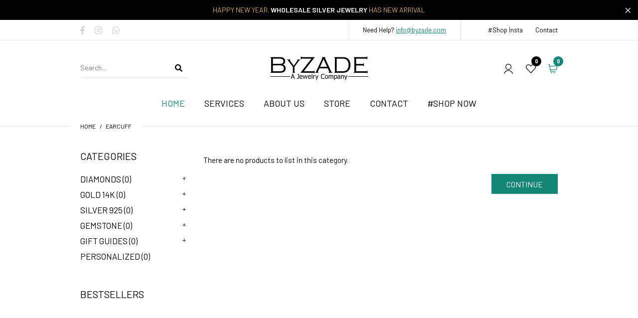

--- FILE ---
content_type: text/html; charset=utf-8
request_url: https://www.byzade.com/store/index.php?route=product/category&path=65
body_size: 11107
content:
			
								
			 

	<!DOCTYPE html>
	<!--[if IE 7]> <html lang="en" class="ie7 responsive"> <![endif]-->  
	<!--[if IE 8]> <html lang="en" class="ie8 responsive"> <![endif]-->  
	<!--[if IE 9]> <html lang="en" class="ie9 responsive"> <![endif]-->  
	<!--[if !IE]><!--> <html lang="en" class="responsive"> <!--<![endif]-->  
	<head>
		<title>New york best 925 silver Earcuff products.</title>
		<base href="https://www.byzade.com/store/" />

		<!-- Meta -->
		<meta charset="utf-8">
		<meta http-equiv="X-UA-Compatible" content="IE=edge" />
		 
		<meta name="viewport" content="width=device-width, initial-scale=1.0">
		 
		 
		<meta name="description" content="New york best 925 silver jewelry shop. Most cheap handmade silver real silver Earcuff products.
buy silver jewelry, buy silver sterling jewelry, new york silver jewelry, new york silver, buy silver usa, usa silver shop, usa silver jewelry shop, new york " />
		 
		 
		<meta name="keywords" content="buy silver jewelry, buy silver sterling jewelry, new york silver jewelry, new york silver, buy silver usa, usa silver shop, usa silver jewelry shop, new york silver jewelry, ny silver jewelry, ny buy silver, buy silver gifts, buy silver jewelry gifts, buy" />
		 
		
		 
		<link href="https://www.byzade.com/store/index.php?route=product/category&amp;path=65" rel="canonical" />
		 
		<link href="https://www.byzade.com/store/image/catalog/icon-png.png" rel="icon" />
		 
		
		<!-- Google Fonts -->
		<link href="//fonts.googleapis.com/css?family=IBM+Plex+Sans:800,700,600,500,400,300" rel="stylesheet" type="text/css">

					<link href="//fonts.googleapis.com/css?family=Barlow:800,700,600,500,400,300" rel="stylesheet" type="text/css">
		
				
				
		
		 
		
						
						
				 
						
				 		
				
									
				 
		<link rel="stylesheet" type="text/css" href="catalog/view/theme/zeexo/css/bootstrap.css" />
<link rel="stylesheet" type="text/css" href="catalog/view/theme/zeexo/css/animate.css" />
<link rel="stylesheet" type="text/css" href="catalog/view/theme/zeexo/css/stylesheet.css" />
<link rel="stylesheet" type="text/css" href="catalog/view/theme/zeexo/css/menu.css" />
<link rel="stylesheet" type="text/css" href="catalog/view/theme/zeexo/css/owl.carousel.css" />
<link rel="stylesheet" type="text/css" href="catalog/view/theme/zeexo/css/filter_product.css" />
<link rel="stylesheet" type="text/css" href="catalog/view/theme/zeexo/css/wide-grid.css" />
<link rel="stylesheet" type="text/css" href="catalog/view/theme/zeexo/css/header/header_4.css" />
<link rel="stylesheet" type="text/css" href="catalog/view/theme/zeexo/css/skins/jewelry_5.css" />
 
		
		
		<link rel="stylesheet" href="https://use.fontawesome.com/releases/v5.8.1/css/all.css" integrity="sha384-50oBUHEmvpQ+1lW4y57PTFmhCaXp0ML5d60M1M7uH2+nqUivzIebhndOJK28anvf" crossorigin="anonymous">

				 

		
		 
		
		 
		
		<link rel="stylesheet" type="text/css" href="catalog/view/javascript/jquery/magnific/magnific-popup.css" media="screen" />
		
		 
		    
	     
		 
														 										 
														 
						 
						 
		<script type="text/javascript" src="catalog/view/theme/zeexo/js/jquery-2.1.1.min.js"></script>
<script type="text/javascript" src="catalog/view/theme/zeexo/js/jquery-migrate-1.2.1.min.js"></script>
<script type="text/javascript" src="catalog/view/theme/zeexo/js/jquery.easing.1.3.js"></script>
<script type="text/javascript" src="catalog/view/theme/zeexo/js/popper.min.js"></script>
<script type="text/javascript" src="catalog/view/theme/zeexo/js/bootstrap.min.js"></script>
<script type="text/javascript" src="catalog/view/theme/zeexo/js/echo.min.js"></script>
<script type="text/javascript" src="catalog/view/theme/zeexo/js/spectragram.min.js"></script>
<script type="text/javascript" src="catalog/view/theme/zeexo/js/common.js"></script>
<script type="text/javascript" src="catalog/view/theme/zeexo/js/tweetfeed.min.js"></script>
<script type="text/javascript" src="catalog/view/theme/zeexo/js/bootstrap-notify.min.js"></script>
<script type="text/javascript" src="catalog/view/theme/zeexo/js/jquery.plugin.min.js"></script>
<script type="text/javascript" src="catalog/view/theme/zeexo/js/jquery.countdown.min.js"></script>
 
	    
	    	 	 
	    
	    	 	 
	        <script type="text/javascript" src="catalog/view/theme/zeexo/js/jquery.sticky.js"></script>
	     
	    
	    <script type="text/javascript" src="catalog/view/theme/zeexo/js/owl.carousel.min.js"></script>
	    
	     
	    	<script type="text/javascript" src="catalog/view/theme/zeexo/js/jquery-ui-1.10.4.custom.min.js"></script>
	     
	    
	    <script type="text/javascript" src="catalog/view/javascript/jquery/magnific/jquery.magnific-popup.min.js"></script>
		
		<script type="text/javascript">
			var responsive_design = 'yes';
		</script>
		
		 
		
		 
		
		 
		<!--[if lt IE 9]>
			<script src="https://html5shim.googlecode.com/svn/trunk/html5.js"></script>
			<script src="catalog/view/theme/zeexo/js/respond.min.js"></script>
		<![endif]-->
	</head>	
	<body class="product-category-65">
	<div id="wrap-main">

	 

	 

	 
	
	 
	<script type="text/javascript">
	$(window).load(function(){
	     $('.quickview a').magnificPopup({
	          preloader: true,
	          tLoading: '',
	          type: 'iframe',
	          mainClass: 'quickview',
	          removalDelay: 200,
	          gallery: {
	           enabled: true
	          }
	     });
	});
	</script>
	 

	 
	<script type="text/javascript">
	  $(window).load(function(){
	  	if($(window).outerWidth() > 1280) {
		    $("#top").sticky({ topSpacing: 0 });
		}
	  });
	</script>
	 


		 


		 
		 
			 
          <div class="standard-body " id="header-notice-94251972">
                         <div class="header-notice full-width clearfix">
                    <a href="#" class="close-notice"></a>
                    <div class="container">
                         <p>Happy New Year. <strong>Wholesale Silver Jewelry</strong> has new arrival</p>
                    </div>
               </div>
               </div>

     <style type="text/css">
           
          #header-notice-94251972 .header-notice {
               background: #000000;
          }
           
          
           
          
           
          
           
          
           
          
           
          
           
     </style>

     <script type="text/javascript">
           
          
          $("#header-notice-94251972 .header-notice").show();
          
          $('#header-notice-94251972 .close-notice').on('click', function () {
                
               $("#header-notice-94251972 .header-notice").hide();
               return false;
          });
          
           
     </script>

		 
			 
                
           

     <div class="advanced-grid  advanced-grid-96891277  " style="margin-top: 0px;margin-left: 0px;margin-right: 0px;margin-bottom: 0px;">
           
           
          <div style=""> 
                <div class="container">
                    <div style="padding-top: 0px;padding-left: 0px;padding-bottom: 0px;padding-right: 0px;">
                         <div class="row">
                               
                               
                                   
                                    
                                                                                                                                                                                                         
                                   <div class="col-md-12">
                                         
                                              
                                                  <script>
    var url = 'https://wati-integration-service.clare.ai/ShopifyWidget/shopifyWidget.js?16572';
    var s = document.createElement('script');
    s.type = 'text/javascript';
    s.async = true;
    s.src = url;
    var options = {
  "enabled":true,
  "chatButtonSetting":{
      "backgroundColor":"#4dc247",
      "ctaText":"",
      "borderRadius":"25",
      "marginLeft":"0",
      "marginBottom":"60",
      "marginRight":"12",
      "position":"right"
  },
  "brandSetting":{
      "brandName":"Byzade Jewelry",
      "brandSubTitle":" Sales Management",
      "brandImg":"https://www.byzade.com/store/image/blogo.png",
      "welcomeText":"Hi there!\nHow can I help you?",
      "messageText":"Hello, I have a question about your products{{page_link}}",
      "backgroundColor":"#0a5f54",
      "ctaText":"Start Chat",
      "borderRadius":"25",
      "autoShow":false,
      "phoneNumber":"19178910501"
  }
};
    s.onload = function() {
        CreateWhatsappChatWidget(options);
    };
    var x = document.getElementsByTagName('script')[0];
    x.parentNode.insertBefore(s, x);
</script> 
                                              
                                         
                                   </div>
                                                        </div>
                    </div>
               </div>
          </div>
          
           
     </div>

                    
			 


		 
	
	<div class=" standard-body ">
		<div id="main" class="">
			 	
				<div id="mobile-header-1" class=" full-width ">
	<div class="background-top"></div>
	<div class="background">
		<div class="shadow"></div>
		<div class="pattern">
			<div class="container">
				<div class="top-center d-flex align-items-center">
					 
					<!-- Logo -->
					<div class="logo"><a href="https://www.byzade.com/store/index.php?route=common/home"><img src="https://www.byzade.com/store/image/catalog/loggo-byzade.jpg" title="Byzade Jewelry ® " alt="Byzade Jewelry ® " /></a></div>
					 
					<div class="mobile-switcher"></div>
				</div>
				<div class="mobile-search"></div>
			</div>
		</div>
	</div>
</div>

<div class="mobile-menu">
	<div class="close-menu2"><i class="fas fa-times"></i></div>
</div>

<div class="mobile-cart">
	<div class="close-cart"><i class="fas fa-times"></i></div>
</div>

<div class="close-mobile-menu-and-cart"></div>

<div class="bottom-bar">
	<div class="d-flex align-items-center">
		<div class="open-menu2">
			<a href="#">
					<svg xmlns="http://www.w3.org/2000/svg" xmlns:xlink="http://www.w3.org/1999/xlink" viewBox="0 0 32 32" version="1.1" width="32px" height="32px">
<g id="surface1">
<path style=" " d="M 4 7 L 4 9 L 28 9 L 28 7 Z M 4 15 L 4 17 L 28 17 L 28 15 Z M 4 23 L 4 25 L 28 25 L 28 23 Z "/>
</g>
</svg>
			</a>
		</div>
		<div class="open-wishlist">
			<a href="https://www.byzade.com/store/index.php?route=account/wishlist">
				<i class="wishlist-count">0</i>
				<svg
   xmlns:dc="http://purl.org/dc/elements/1.1/"
   xmlns:cc="http://creativecommons.org/ns#"
   xmlns:rdf="http://www.w3.org/1999/02/22-rdf-syntax-ns#"
   xmlns:svg="http://www.w3.org/2000/svg"
   xmlns="http://www.w3.org/2000/svg"
   viewBox="0 0 32.001598 28.250134"
   height="28.250134"
   width="32.001598"
   xml:space="preserve"
   id="svgt2"
   version="1.1"><metadata
     id="metadatat8"><rdf:RDF><cc:Work
         rdf:about=""><dc:format>image/svg+xml</dc:format><dc:type
           rdf:resource="http://purl.org/dc/dcmitype/StillImage" /></cc:Work></rdf:RDF></metadata><defs
     id="defst6"><clipPath
       id="clipPatht18"
       clipPathUnits="userSpaceOnUse"><path
         id="patht16"
         d="M 0,21.188 H 24.001 V 0 H 0 Z" /></clipPath></defs><g
     transform="matrix(1.3333333,0,0,-1.3333333,0,28.250133)"
     id="gt10"><g
       id="gt12"><g
         clip-path="url(#clipPatht18)"
         id="gt14"><g
           transform="translate(12.001,0.7502)"
           id="gt20"><path
             id="path22"
             style="fill:none;stroke:#000000;stroke-width:1.5;stroke-linecap:round;stroke-linejoin:round;stroke-miterlimit:4;stroke-dasharray:none;stroke-opacity:1"
             d="m 0,0 -9.588,10 c -1.728,1.727 -2.157,4.366 -1.063,6.551 1.401,2.802 4.809,3.937 7.611,2.536 0.545,-0.273 1.043,-0.631 1.474,-1.062 L 0,16.46 1.566,18.025 c 2.215,2.215 5.807,2.215 8.023,-10e-4 0.431,-0.431 0.789,-0.928 1.062,-1.473 1.092,-2.184 0.664,-4.822 -1.062,-6.548 z" /></g></g></g></g></svg>
			</a>
		</div>
		<div class="open-home">
			<a href="https://www.byzade.com/store/index.php?route=common/home">
					<svg version="1.1" id="Capa_1" xmlns="http://www.w3.org/2000/svg" xmlns:xlink="http://www.w3.org/1999/xlink" x="0px" y="0px"
		 width="63.699px" height="63.699px" viewBox="0 0 63.699 63.699" style="enable-background:new 0 0 63.699 63.699;"
		 xml:space="preserve">
	<g>
		<path d="M63.663,29.424c-0.143-1.093-0.701-2.065-1.575-2.737l-11.715-9.021V8.608c0-2.275-1.851-4.126-4.125-4.126
			c-2.273,0-4.125,1.851-4.125,4.126v2.705l-7.758-5.975c-0.718-0.551-1.612-0.856-2.517-0.856c-0.906,0-1.801,0.304-2.519,0.857
			L1.606,26.687c-1.802,1.389-2.139,3.983-0.751,5.785c0.788,1.022,1.979,1.608,3.271,1.608c0.664,0,1.302-0.153,1.88-0.451V55.09
			c0,2.275,1.851,4.127,4.126,4.127h18.534V39.732h6.351v19.482h18.271c2.274,0,4.125-1.85,4.125-4.127V33.472
			c0.649,0.399,1.387,0.608,2.157,0.608c1.289,0,2.482-0.586,3.27-1.606C63.514,31.601,63.807,30.518,63.663,29.424z M59.819,30.144
			c-0.08,0.105-0.189,0.122-0.247,0.122c-0.069,0-0.132-0.021-0.188-0.065L53.6,25.748V55.09c0,0.173-0.14,0.312-0.311,0.312H38.832
			l0.001-19.484H24.852v19.484H10.132c-0.171,0-0.31-0.141-0.31-0.312V25.96L4.315,30.2c-0.056,0.043-0.119,0.065-0.188,0.065
			c-0.059,0-0.167-0.017-0.248-0.121c-0.065-0.084-0.07-0.171-0.062-0.229c0.007-0.058,0.034-0.141,0.118-0.205L31.661,8.363
			c0.138-0.105,0.239-0.106,0.379,0l13.899,10.703V8.608c0-0.172,0.14-0.311,0.311-0.311s0.312,0.139,0.312,0.311v10.935
			l13.205,10.166c0.084,0.064,0.108,0.147,0.116,0.205C59.891,29.975,59.885,30.062,59.819,30.144z"/>
	</g>
	<g>
	</g>
	<g>
	</g>
	<g>
	</g>
	<g>
	</g>
	<g>
	</g>
	<g>
	</g>
	<g>
	</g>
	<g>
	</g>
	<g>
	</g>
	<g>
	</g>
	<g>
	</g>
	<g>
	</g>
	<g>
	</g>
	<g>
	</g>
	<g>
	</g>
	</svg>
			</a>
		</div>
		<div class="open-account">
			<a href="https://www.byzade.com/store/index.php?route=account/account">
					<svg
	   xmlns:dc="http://purl.org/dc/elements/1.1/"
	   xmlns:cc="http://creativecommons.org/ns#"
	   xmlns:rdf="http://www.w3.org/1999/02/22-rdf-syntax-ns#"
	   xmlns:svg="http://www.w3.org/2000/svg"
	   xmlns="http://www.w3.org/2000/svg"
	   viewBox="0 0 29.673067 32.977333"
	   height="32.977333"
	   width="29.673067"
	   xml:space="preserve"
	   id="svg2"
	   version="1.1"><metadata
	     id="metadata8"><rdf:RDF><cc:Work
	         rdf:about=""><dc:format>image/svg+xml</dc:format><dc:type
	           rdf:resource="http://purl.org/dc/dcmitype/StillImage" /></cc:Work></rdf:RDF></metadata><defs
	     id="defs6"><clipPath
	       id="clipPath18"
	       clipPathUnits="userSpaceOnUse"><path
	         id="path16"
	         d="M 0,24.733 H 22.255 V 0 H 0 Z" /></clipPath></defs><g
	     transform="matrix(1.3333333,0,0,-1.3333333,0,32.977333)"
	     id="g10"><g
	       id="g12"><g
	         clip-path="url(#clipPath18)"
	         id="g14"><g
	           transform="translate(11.1274,23.9832)"
	           id="g20"><path
	             id="path22"
	             style="fill:none;stroke:#000000;stroke-width:1.5;stroke-linecap:round;stroke-linejoin:round;stroke-miterlimit:4;stroke-dasharray:none;stroke-opacity:1"
	             d="m 0,0 c 3.714,0 6.726,-3.011 6.726,-6.726 0,-3.714 -3.012,-6.725 -6.726,-6.725 -3.714,0 -6.725,3.011 -6.725,6.725 C -6.725,-3.011 -3.714,0 0,0 Z" /></g><g
	           transform="translate(21.5044,0.7503)"
	           id="g24"><path
	             id="path26"
	             style="fill:none;stroke:#000000;stroke-width:1.5;stroke-linecap:round;stroke-linejoin:round;stroke-miterlimit:4;stroke-dasharray:none;stroke-opacity:1"
	             d="M 0,0 C -2.025,5.731 -8.314,8.734 -14.045,6.709 -17.18,5.601 -19.646,3.135 -20.754,0" /></g></g></g></g></svg>
			</a>
		</div>
		<div class="open-cart open-cart2">
			<a href="#">
				<i class="cart-count"></i>
									<svg xmlns="http://www.w3.org/2000/svg" viewBox="0 0 24 24"><defs><style>.a{fill:none;stroke:#000;stroke-linecap:round;stroke-linejoin:round;stroke-width:1.5px;}</style></defs><title>shopping-cart-1</title><path class="a" d="M6,19.125h9.921A1.5,1.5,0,0,0,17.4,17.876l2.637-15.5a1.5,1.5,0,0,1,1.479-1.248H22.5"/><path class="a" d="M7.875,21.375a.375.375,0,1,1-.375.375.375.375,0,0,1,.375-.375"/><path class="a" d="M15.375,21.375A.375.375,0,1,1,15,21.75a.375.375,0,0,1,.375-.375"/><path class="a" d="M17.953,14.625H5.882a3,3,0,0,1-2.91-2.272l-1.45-5.8a.75.75,0,0,1,.728-.932H19.484"/></svg>
							</a>
		</div>
	</div>
</div>

<style type="text/css">
	@media (max-width: 767px) {
		body {
			padding-bottom: 50px;
		}
	}
</style>										<!-- HEADER
	================================================== -->
<header class="header-type-4">
	<div class="background-header"></div>
	<div class="slider-header">
		<!-- Top Bar -->
		<div id="top-bar" class=" full-width ">
			<div class="background-top-bar"></div>
			<div class="background">
				<div class="shadow"></div>
				<div class="pattern">
					<div class="container">
						<div class="d-flex align-items-center">
							<div class="left">
																									 
										 
	<ul class="social-links">
<li><a href="https://www.facebook.com/byzadejewel" target="_blank"><i class="fab fa-facebook-f"></i></a></li>
<li><a href="https://www.instagram.com/byzadejewelry/" target="_blank"><i class="fab fa-instagram"></i></a></li>
<li><a href="https://api.whatsapp.com/send?phone=19178910501&text=Hello,%20I%20have%20a%20question%20about%20your%20productshttps%3A%2F%2Fwww.byzade.com%2Fstore%2F" target="_blank"><i class="fab fa-whatsapp"></i></a></li>
</ul>

																								</div>
							<div class="right d-flex align-items-center">
								<div class="desktop-switcher">
									<div class="switchers d-flex align-items-center">
											 
 
									</div>
								</div>
								<div class="welcome-text">
									 Need Help? <a href="https://www.byzade.com/store/index.php?route=information/contact">info@byzade.com  
								</div>
																									 
										 
	<ul class="menu">
<li><a href="https://www.instagram.com/byzadejewelry" target="_blank">#Shop Insta</a></li>
<li><a href="index.php?route=information/contact">Contact</a></li>
</ul>

																								</div>
						</div>
					</div>
				</div>
			</div>
		</div>
		
		<!-- Top of pages -->
		<div id="top" class=" full-width ">
			<div class="background-top"></div>
			<div class="background">
				<div class="shadow"></div>
				<div class="pattern">
					<div class="container">
						<div class="wrap-top-center">
							<div class="row align-items-center top-center">
								<div class="col-12 col-md-3">
									<div class="desktop-search">
										<!-- Search -->
										<div class="search_form">
											<div class="button-search"></div>
											<input type="text" class="input-block-level search-query" name="search2" placeholder="Search..." id="search_query" value="" />
											
											 
												<div id="autocomplete-results" class="autocomplete-results"></div>
												
												<script type="text/javascript">
												$(document).ready(function() {
													$('#search_query').autocomplete({
														delay: 0,
														appendTo: "#autocomplete-results",
														source: function(request, response) {		
															$.ajax({
																url: 'index.php?route=search/autocomplete&filter_name=' +  encodeURIComponent(request.term),
																dataType: 'json',
																success: function(json) {
																	response($.map(json, function(item) {
																		return {
																			label: item.name,
																			value: item.product_id,
																			href: item.href,
																			thumb: item.thumb,
																			desc: item.desc,
																			price: item.price
																		}
																	}));
																}
															});
														},
														select: function(event, ui) {
															document.location.href = ui.item.href;
															
															return false;
														},
														focus: function(event, ui) {
													      	return false;
													   	},
													   	minLength: 2
													})
													.data( "ui-autocomplete" )._renderItem = function( ul, item ) {
													  return $( "<li>" )
													    .append( "<a><img src='" + item.thumb + "' alt=''>" + item.label + "<br><span class='description'>" + item.desc + "</span><br><span class='price'>" + item.price + "</span></a>" )
													    .appendTo( ul );
													};
												});
												</script>
											 
										</div>
									</div>
								</div>
								 
								<!-- Logo -->
								<div class="col-12 col-md-6"><div class="logo"><a href="https://www.byzade.com/store/index.php?route=common/home"><img src="https://www.byzade.com/store/image/catalog/loggo-byzade.jpg" title="Byzade Jewelry ® " alt="Byzade Jewelry ® " /></a></div></div>
								 
								<div class="col-12 col-md-3 right d-flex align-items-center">
									<a href="https://www.byzade.com/store/index.php?route=account/account" class="my-account">
											<svg
	   xmlns:dc="http://purl.org/dc/elements/1.1/"
	   xmlns:cc="http://creativecommons.org/ns#"
	   xmlns:rdf="http://www.w3.org/1999/02/22-rdf-syntax-ns#"
	   xmlns:svg="http://www.w3.org/2000/svg"
	   xmlns="http://www.w3.org/2000/svg"
	   viewBox="0 0 29.673067 32.977333"
	   height="32.977333"
	   width="29.673067"
	   xml:space="preserve"
	   id="svg2"
	   version="1.1"><metadata
	     id="metadata8"><rdf:RDF><cc:Work
	         rdf:about=""><dc:format>image/svg+xml</dc:format><dc:type
	           rdf:resource="http://purl.org/dc/dcmitype/StillImage" /></cc:Work></rdf:RDF></metadata><defs
	     id="defs6"><clipPath
	       id="clipPath18"
	       clipPathUnits="userSpaceOnUse"><path
	         id="path16"
	         d="M 0,24.733 H 22.255 V 0 H 0 Z" /></clipPath></defs><g
	     transform="matrix(1.3333333,0,0,-1.3333333,0,32.977333)"
	     id="g10"><g
	       id="g12"><g
	         clip-path="url(#clipPath18)"
	         id="g14"><g
	           transform="translate(11.1274,23.9832)"
	           id="g20"><path
	             id="path22"
	             style="fill:none;stroke:#000000;stroke-width:1.5;stroke-linecap:round;stroke-linejoin:round;stroke-miterlimit:4;stroke-dasharray:none;stroke-opacity:1"
	             d="m 0,0 c 3.714,0 6.726,-3.011 6.726,-6.726 0,-3.714 -3.012,-6.725 -6.726,-6.725 -3.714,0 -6.725,3.011 -6.725,6.725 C -6.725,-3.011 -3.714,0 0,0 Z" /></g><g
	           transform="translate(21.5044,0.7503)"
	           id="g24"><path
	             id="path26"
	             style="fill:none;stroke:#000000;stroke-width:1.5;stroke-linecap:round;stroke-linejoin:round;stroke-miterlimit:4;stroke-dasharray:none;stroke-opacity:1"
	             d="M 0,0 C -2.025,5.731 -8.314,8.734 -14.045,6.709 -17.18,5.601 -19.646,3.135 -20.754,0" /></g></g></g></g></svg>
									</a>
									<a href="https://www.byzade.com/store/index.php?route=account/wishlist" class="wishlist">
										<i class="wishlist-count">0</i>
										<svg
   xmlns:dc="http://purl.org/dc/elements/1.1/"
   xmlns:cc="http://creativecommons.org/ns#"
   xmlns:rdf="http://www.w3.org/1999/02/22-rdf-syntax-ns#"
   xmlns:svg="http://www.w3.org/2000/svg"
   xmlns="http://www.w3.org/2000/svg"
   viewBox="0 0 32.001598 28.250134"
   height="28.250134"
   width="32.001598"
   xml:space="preserve"
   id="svgt2"
   version="1.1"><metadata
     id="metadatat8"><rdf:RDF><cc:Work
         rdf:about=""><dc:format>image/svg+xml</dc:format><dc:type
           rdf:resource="http://purl.org/dc/dcmitype/StillImage" /></cc:Work></rdf:RDF></metadata><defs
     id="defst6"><clipPath
       id="clipPatht18"
       clipPathUnits="userSpaceOnUse"><path
         id="patht16"
         d="M 0,21.188 H 24.001 V 0 H 0 Z" /></clipPath></defs><g
     transform="matrix(1.3333333,0,0,-1.3333333,0,28.250133)"
     id="gt10"><g
       id="gt12"><g
         clip-path="url(#clipPatht18)"
         id="gt14"><g
           transform="translate(12.001,0.7502)"
           id="gt20"><path
             id="path22"
             style="fill:none;stroke:#000000;stroke-width:1.5;stroke-linecap:round;stroke-linejoin:round;stroke-miterlimit:4;stroke-dasharray:none;stroke-opacity:1"
             d="m 0,0 -9.588,10 c -1.728,1.727 -2.157,4.366 -1.063,6.551 1.401,2.802 4.809,3.937 7.611,2.536 0.545,-0.273 1.043,-0.631 1.474,-1.062 L 0,16.46 1.566,18.025 c 2.215,2.215 5.807,2.215 8.023,-10e-4 0.431,-0.431 0.789,-0.928 1.062,-1.473 1.092,-2.184 0.664,-4.822 -1.062,-6.548 z" /></g></g></g></g></svg>
									</a>
									<div class="desktop-cart"> 
 
 

<!-- Cart block -->
<div id="cart_block" class="dropdown">
	<div class="cart-heading dropdown-toogle" data-toggle="dropdown">
		<i class="cart-count"><span id="total_count_ajax">0</span></i>
		<p class="d-none"><span id="total_amount_ajax">$0.00</span></p>
					<a href="#" class="open-cart"><svg xmlns="http://www.w3.org/2000/svg" viewBox="0 0 24 24"><defs><style>.a{fill:none;stroke:#000;stroke-linecap:round;stroke-linejoin:round;stroke-width:1.5px;}</style></defs><title>shopping-cart-1</title><path class="a" d="M6,19.125h9.921A1.5,1.5,0,0,0,17.4,17.876l2.637-15.5a1.5,1.5,0,0,1,1.479-1.248H22.5"/><path class="a" d="M7.875,21.375a.375.375,0,1,1-.375.375.375.375,0,0,1,.375-.375"/><path class="a" d="M15.375,21.375A.375.375,0,1,1,15,21.75a.375.375,0,0,1,.375-.375"/><path class="a" d="M17.953,14.625H5.882a3,3,0,0,1-2.91-2.272l-1.45-5.8a.75.75,0,0,1,.728-.932H19.484"/></svg></a>
			</div>
	
	<div class="dropdown-menu" id="cart_content"><div id="cart_content_ajax">
		 
		<div class="empty">Your shopping cart is empty!</div>
		 
	</div></div>
</div>
</div>
								</div>
							</div>
						</div>
					</div>
					
					<div class="desktop-menu"><div class="wrap-menu">
																			 
								 
			 	 

	<div id="megamenu_122466058" class="container-megamenu  container   horizontal  ">
		 
		<div class="megaMenuToggle">
			<div class="megamenuToogle-wrapper">
				<div class="megamenuToogle-pattern">
					<div class="container">
						<div><span></span><span></span><span></span></div>
						Main Menu 
					</div>
				</div>
			</div>
		</div>
		 
		<div class="megamenu-wrapper">
			<div class="megamenu-pattern">
				<div class="container">
					<ul class="megamenu  fade ">
						 
						<li class="home"><a href="https://www.byzade.com/store/index.php?route=common/home"> <span><strong>Home</strong></span> </a></li>
						 
						 
						 
								
																																																 
									 
									 
										 
									 
																																																								 
									
																<li class=' with-sub-menu  hover ' ><p class='close-menu'></p><p class='open-menu'></p> 
								<a href='#' class='clearfix' ><span><strong>Services</strong></span></a> 
																			
																																																												<div class="sub-menu " style="width:25%">
											<div class="content" ><p class="arrow"></p>
																									<div class="row">
																												 
															
															 
																																														<div class="col-md-12 mobile-enabled">
																																	<div class="row"><div class="col-md-12 static-menu"><div class="menu"><ul><li><a href="#" onclick="window.location = '#';" class="main-menu with-submenu">Our Services</a><div class="open-categories"></div><div class="close-categories"></div><ul><li><a href="index.php?route=information/information&amp;information_id=8" onclick="window.location = 'index.php?route=information/information&amp;information_id=8';">Gold Jewelry</a></li><li><a href="index.php?route=information/information&amp;information_id=10" onclick="window.location = 'index.php?route=information/information&amp;information_id=10';">Diamond Jewelry</a></li><li><a href="index.php?route=information/information&amp;information_id=9" onclick="window.location = 'index.php?route=information/information&amp;information_id=9';">Silver Jewelry</a></li><li><a href="index.php?route=information/information&amp;information_id=11" onclick="window.location = 'index.php?route=information/information&amp;information_id=11';">Gemstoness</a></li></ul></li></ul></div></div></div>
																											
															</div>
																											</div>
																							</div>
										</div>
																	</li>
							 
								
																																																 
									 
									 
										 
									 
																																																								 
									
																<li class=' with-sub-menu  hover ' ><p class='close-menu'></p><p class='open-menu'></p> 
								<a href='#' class='clearfix' ><span><strong>About Us</strong></span></a> 
																			
																																																		 										<div class="sub-menu full-width-sub-menu" style="width:100%">
											<div class="content" ><p class="arrow"></p>
																									<div class="row">
																												 
															
															 
																																														<div class="col-md-6 mobile-enabled">
																																	<div class="row"><div class="col-md-4 static-menu"><div class="menu"><ul><li><a href="" onclick="window.location = '';" class="main-menu with-submenu">Our Story</a><div class="open-categories"></div><div class="close-categories"></div><ul><li><a href="" onclick="window.location = '';">Story Of Us</a></li><li><a href="" onclick="window.location = '';">Our Mission</a></li><li><a href="" onclick="window.location = '';">Materials</a></li><li><a href="" onclick="window.location = '';">Our Factory</a></li></ul></li></ul></div></div><div class="col-md-4 static-menu"><div class="menu"><ul><li><a href="" onclick="window.location = '';" class="main-menu with-submenu">Customer Service</a><div class="open-categories"></div><div class="close-categories"></div><ul><li><a href="" onclick="window.location = '';">Shipping&Return</a></li><li><a href="" onclick="window.location = '';">Terms & Conditions</a></li><li><a href="" onclick="window.location = '';">Privacy Policy</a></li><li><a href="" onclick="window.location = '';">Delivery Info</a></li><li><a href="" onclick="window.location = '';">Accessibility</a></li></ul></li></ul></div></div><div class="col-md-4 static-menu"><div class="menu"><ul><li><a href="" onclick="window.location = '';" class="main-menu with-submenu">&nbsp;</a><div class="open-categories"></div><div class="close-categories"></div><ul><li><a href="" onclick="window.location = '';">Shop Insta</a></li><li><a href="" onclick="window.location = '';">Size Guide</a></li><li><a href="" onclick="window.location = '';">FAQ</a></li><li><a href="" onclick="window.location = '';">Careers</a></li></ul></li></ul></div></div></div>
																											
															</div>
														 
															
															 
																																														<div class="col-md-6 mobile-enabled">
																																	<div class="jewelry1-menu-banner-2" style="background-image: url(image/catalog/zeexo/jewelry/5/adress.jpg)">

																											
															</div>
																											</div>
																							</div>
										</div>
																	</li>
							 
								
																																																																																																 
									
																<li class='' ><p class='close-menu'></p><p class='open-menu'></p> 
								<a href='index.php?route=information/information&amp;information_id=12' class='clearfix' ><span><strong>Store</strong></span></a> 
																	</li>
							 
								
																																																																																																 
									
																<li class='' ><p class='close-menu'></p><p class='open-menu'></p> 
								<a href='index.php?route=information/contact' class='clearfix' ><span><strong>Contact</strong></span></a> 
																	</li>
							 
								
																																																																																 
									 
																								 
									
																<li class='' ><p class='close-menu'></p><p class='open-menu'></p> 
								<a href='https://www.instagram.com/byzadejewelry/' class='clearfix' target="_blank"><span><strong>#Shop Now</strong></span></a> 
																	</li>
												</ul>
				</div>
			</div>
		</div>
	</div>

	<script type="text/javascript">
	  $(window).load(function(){
	      var css_tpl = '<style type="text/css">';
	      css_tpl += '#megamenu_122466058 ul.megamenu > li > .sub-menu > .content {';
	      css_tpl += '-webkit-transition: all  500 ms ease-out !important;';
	      css_tpl += '-moz-transition: all  500 ms ease-out !important;';
	      css_tpl += '-o-transition: all  500 ms ease-out !important;';
	      css_tpl += '-ms-transition: all  500 ms ease-out !important;';
	      css_tpl += 'transition: all  500 ms ease-out !important;';
	      css_tpl += '}</style>'
	    $("head").append(css_tpl);
	  });
	</script>

																		</div></div>
				</div>
			</div>
		</div>
	</div>

	<div id="menu-hover-background"></div>
	
	 
	  
</header>			 
	
 
 
			<!-- BREADCRUMB
		================================================== -->
	<div class="breadcrumb  full-width ">
		<div class="background-breadcrumb"></div>
		<div class="background">
			<div class="shadow"></div>
			<div class="pattern">
				<div class="container">
					<div class="clearfix">
						<ul>
							 
								<li><a href="https://www.byzade.com/store/index.php?route=common/home">  Home  </a></li>
															 
								<li><a href="https://www.byzade.com/store/index.php?route=product/category&amp;path=65"> Earcuff </a></li>
															 
						</ul>
					</div>
									</div>
			</div>
		</div>
	</div>

	<!-- MAIN CONTENT
		================================================== -->
	<div class="main-content  full-width  inner-page">
		<div class="background-content"></div>
		<div class="background">
			<div class="shadow"></div>
			<div class="pattern">
				<div class="container">
					
															
					 
					
					
										 
					
					<div class="row sticky-stop">
						<div class="close-aside-box"></div>
												 
						<div class="col-md-3 sticky-top aside" id="column-left"><div class="sticky-top  fixed-on">
															<div class="d-none close-aside-box2"><i class="fas fa-times"></i></div>
							    <div class="sort d-flex align-items-center">
							      Sort By: 
							      <div class="select">
							        <select onchange="location = this.value;">
							           
							           
							          <option value="https://www.byzade.com/store/index.php?route=product/category&amp;path=65&amp;sort=p.sort_order&amp;order=ASC" selected="selected">Default</option>
							           
							           
							           
							          <option value="https://www.byzade.com/store/index.php?route=product/category&amp;path=65&amp;sort=pd.name&amp;order=ASC">Name (A - Z)</option>
							           
							           
							           
							          <option value="https://www.byzade.com/store/index.php?route=product/category&amp;path=65&amp;sort=pd.name&amp;order=DESC">Name (Z - A)</option>
							           
							           
							           
							          <option value="https://www.byzade.com/store/index.php?route=product/category&amp;path=65&amp;sort=p.price&amp;order=ASC">Price (Low &gt; High)</option>
							           
							           
							           
							          <option value="https://www.byzade.com/store/index.php?route=product/category&amp;path=65&amp;sort=p.price&amp;order=DESC">Price (High &gt; Low)</option>
							           
							           
							           
							          <option value="https://www.byzade.com/store/index.php?route=product/category&amp;path=65&amp;sort=rating&amp;order=DESC">Rating (Highest)</option>
							           
							           
							           
							          <option value="https://www.byzade.com/store/index.php?route=product/category&amp;path=65&amp;sort=rating&amp;order=ASC">Rating (Lowest)</option>
							           
							           
							           
							          <option value="https://www.byzade.com/store/index.php?route=product/category&amp;path=65&amp;sort=p.model&amp;order=ASC">Model (A - Z)</option>
							           
							           
							           
							          <option value="https://www.byzade.com/store/index.php?route=product/category&amp;path=65&amp;sort=p.model&amp;order=DESC">Model (Z - A)</option>
							           
							           
							        </select>
							      </div>
							    </div>
							    
							    <div class="limit d-flex align-items-center">
							      Show: 
							      <div class="select">
							        <select onchange="location = this.value;">
							           
							           
							          <option value="https://www.byzade.com/store/index.php?route=product/category&amp;path=65&amp;limit=15" selected="selected">15</option>
							           
							           
							           
							          <option value="https://www.byzade.com/store/index.php?route=product/category&amp;path=65&amp;limit=25">25</option>
							           
							           
							           
							          <option value="https://www.byzade.com/store/index.php?route=product/category&amp;path=65&amp;limit=50">50</option>
							           
							           
							           
							          <option value="https://www.byzade.com/store/index.php?route=product/category&amp;path=65&amp;limit=75">75</option>
							           
							           
							           
							          <option value="https://www.byzade.com/store/index.php?route=product/category&amp;path=65&amp;limit=100">100</option>
							           
							           
							        </select>
							      </div>
							    </div>
														 
								 
   

  <div class="box box-with-categories">
    <div class="box-heading">Categories</div>
    <div class="strip-line"></div>
    <div class="box-content box-category">
      <ul class="accordion" id="accordion-category">
           
        <li class="panel">
           
          <a href="https://www.byzade.com/store/index.php?route=product/category&amp;path=86">Diamonds (0)</a>
           
           
           
          <span class="head"><a style="float:right;padding-right:5px" class="accordion-toggle  collapsed " data-toggle="collapse" data-parent="#accordion-category" href="#category1"><span class="plus">+</span><span class="minus">-</span></a></span>
           
          <div id="category1" class="panel-collapse collapse " style="clear:both">
            <ul>
              
              <li>
                
               <a href="https://www.byzade.com/store/index.php?route=product/category&amp;path=86_89">Best Seller (0)</a>
                
              </li>
              
              <li>
                
               <a href="https://www.byzade.com/store/index.php?route=product/category&amp;path=86_90">New Arrivals (0)</a>
                
              </li>
              
              <li>
                
               <a href="https://www.byzade.com/store/index.php?route=product/category&amp;path=86_91">On Sale (0)</a>
                
              </li>
              
              <li>
                
               <a href="https://www.byzade.com/store/index.php?route=product/category&amp;path=86_92">Ready to Ship (0)</a>
                
              </li>
              
              <li>
                
               <a href="https://www.byzade.com/store/index.php?route=product/category&amp;path=86_82">Rings (0)</a>
                
              </li>
              
              <li>
                
               <a href="https://www.byzade.com/store/index.php?route=product/category&amp;path=86_87">Wedding Ring (0)</a>
                
              </li>
              
              <li>
                
               <a href="https://www.byzade.com/store/index.php?route=product/category&amp;path=86_83">Earrings (0)</a>
                
              </li>
              
              <li>
                
               <a href="https://www.byzade.com/store/index.php?route=product/category&amp;path=86_84">Necklace (0)</a>
                
              </li>
              
              <li>
                
               <a href="https://www.byzade.com/store/index.php?route=product/category&amp;path=86_85">Bracelets (0)</a>
                
              </li>
              
            </ul>
          </div>
           
           
        </li>
          
        <li class="panel">
           
          <a href="https://www.byzade.com/store/index.php?route=product/category&amp;path=77">Gold 14K (0)</a>
           
           
           
          <span class="head"><a style="float:right;padding-right:5px" class="accordion-toggle  collapsed " data-toggle="collapse" data-parent="#accordion-category" href="#category2"><span class="plus">+</span><span class="minus">-</span></a></span>
           
          <div id="category2" class="panel-collapse collapse " style="clear:both">
            <ul>
              
              <li>
                
               <a href="https://www.byzade.com/store/index.php?route=product/category&amp;path=77_100">Best Seller (0)</a>
                
              </li>
              
              <li>
                
               <a href="https://www.byzade.com/store/index.php?route=product/category&amp;path=77_101">New Arrivals (0)</a>
                
              </li>
              
              <li>
                
               <a href="https://www.byzade.com/store/index.php?route=product/category&amp;path=77_102">On Sale (0)</a>
                
              </li>
              
              <li>
                
               <a href="https://www.byzade.com/store/index.php?route=product/category&amp;path=77_78">Rings (0)</a>
                
              </li>
              
              <li>
                
               <a href="https://www.byzade.com/store/index.php?route=product/category&amp;path=77_88">Gold Wedding Band (0)</a>
                
              </li>
              
              <li>
                
               <a href="https://www.byzade.com/store/index.php?route=product/category&amp;path=77_80">Earrings (0)</a>
                
              </li>
              
              <li>
                
               <a href="https://www.byzade.com/store/index.php?route=product/category&amp;path=77_79">Necklaces (0)</a>
                
              </li>
              
              <li>
                
               <a href="https://www.byzade.com/store/index.php?route=product/category&amp;path=77_81">Bracelets (0)</a>
                
              </li>
              
            </ul>
          </div>
           
           
        </li>
          
        <li class="panel">
           
          <a href="https://www.byzade.com/store/index.php?route=product/category&amp;path=60">Silver 925 (0)</a>
           
           
           
          <span class="head"><a style="float:right;padding-right:5px" class="accordion-toggle  collapsed " data-toggle="collapse" data-parent="#accordion-category" href="#category3"><span class="plus">+</span><span class="minus">-</span></a></span>
           
          <div id="category3" class="panel-collapse collapse " style="clear:both">
            <ul>
              
              <li>
                
               <a href="https://www.byzade.com/store/index.php?route=product/category&amp;path=60_73">Best Seller (0)</a>
                
              </li>
              
              <li>
                
               <a href="https://www.byzade.com/store/index.php?route=product/category&amp;path=60_70">New Arrivals (0)</a>
                
              </li>
              
              <li>
                
               <a href="https://www.byzade.com/store/index.php?route=product/category&amp;path=60_72">On sale (0)</a>
                
              </li>
              
              <li>
                
               <a href="https://www.byzade.com/store/index.php?route=product/category&amp;path=60_74">Ready to Ship (0)</a>
                
              </li>
              
              <li>
                
               <a href="https://www.byzade.com/store/index.php?route=product/category&amp;path=60_71">Ringss (0)</a>
                
              </li>
              
              <li>
                
               <a href="https://www.byzade.com/store/index.php?route=product/category&amp;path=60_66">Earrings (0)</a>
                
              </li>
              
              <li>
                
               <a href="https://www.byzade.com/store/index.php?route=product/category&amp;path=60_69">Necklaces (0)</a>
                
              </li>
              
              <li>
                
               <a href="https://www.byzade.com/store/index.php?route=product/category&amp;path=60_67">Long Necklaces (0)</a>
                
              </li>
              
              <li>
                
               <a href="https://www.byzade.com/store/index.php?route=product/category&amp;path=60_61">Bracelets (0)</a>
                
              </li>
              
              <li>
                
               <a href="https://www.byzade.com/store/index.php?route=product/category&amp;path=60_59">Anklets (0)</a>
                
              </li>
              
              <li>
                
               <a href="https://www.byzade.com/store/index.php?route=product/category&amp;path=60_62">Chains (0)</a>
                
              </li>
              
              <li>
                
               <a href="https://www.byzade.com/store/index.php?route=product/category&amp;path=60_63">Charms (0)</a>
                
              </li>
              
              <li>
                
               <a href="https://www.byzade.com/store/index.php?route=product/category&amp;path=60_65">Earcuff (0)</a>
                
              </li>
              
              <li>
                
               <a href="https://www.byzade.com/store/index.php?route=product/category&amp;path=60_68">Mask Chains (0)</a>
                
              </li>
              
              <li>
                
               <a href="https://www.byzade.com/store/index.php?route=product/category&amp;path=60_76">2022 Silver Products (0)</a>
                
              </li>
              
              <li>
                
               <a href="https://www.byzade.com/store/index.php?route=product/category&amp;path=60_64">Diamond by the yard sale (0)</a>
                
              </li>
              
            </ul>
          </div>
           
           
        </li>
          
        <li class="panel">
           
          <a href="https://www.byzade.com/store/index.php?route=product/category&amp;path=103">Gemstone (0)</a>
           
           
           
          <span class="head"><a style="float:right;padding-right:5px" class="accordion-toggle  collapsed " data-toggle="collapse" data-parent="#accordion-category" href="#category4"><span class="plus">+</span><span class="minus">-</span></a></span>
           
          <div id="category4" class="panel-collapse collapse " style="clear:both">
            <ul>
              
              <li>
                
               <a href="https://www.byzade.com/store/index.php?route=product/category&amp;path=103_108">Best Seller (0)</a>
                
              </li>
              
              <li>
                
               <a href="https://www.byzade.com/store/index.php?route=product/category&amp;path=103_109">New Arrivals (0)</a>
                
              </li>
              
              <li>
                
               <a href="https://www.byzade.com/store/index.php?route=product/category&amp;path=103_110">On Sale (0)</a>
                
              </li>
              
              <li>
                
               <a href="https://www.byzade.com/store/index.php?route=product/category&amp;path=103_104">Rings (0)</a>
                
              </li>
              
              <li>
                
               <a href="https://www.byzade.com/store/index.php?route=product/category&amp;path=103_105">Earrings (0)</a>
                
              </li>
              
              <li>
                
               <a href="https://www.byzade.com/store/index.php?route=product/category&amp;path=103_106">Necklaces (0)</a>
                
              </li>
              
              <li>
                
               <a href="https://www.byzade.com/store/index.php?route=product/category&amp;path=103_107">Bracelets (0)</a>
                
              </li>
              
            </ul>
          </div>
           
           
        </li>
          
        <li class="panel">
           
          <a href="https://www.byzade.com/store/index.php?route=product/category&amp;path=94">Gift Guides (0)</a>
           
           
           
          <span class="head"><a style="float:right;padding-right:5px" class="accordion-toggle  collapsed " data-toggle="collapse" data-parent="#accordion-category" href="#category5"><span class="plus">+</span><span class="minus">-</span></a></span>
           
          <div id="category5" class="panel-collapse collapse " style="clear:both">
            <ul>
              
              <li>
                
               <a href="https://www.byzade.com/store/index.php?route=product/category&amp;path=94_98">Kid &amp; New Born (0)</a>
                
              </li>
              
              <li>
                
               <a href="https://www.byzade.com/store/index.php?route=product/category&amp;path=94_99">Mother Days (0)</a>
                
              </li>
              
              <li>
                
               <a href="https://www.byzade.com/store/index.php?route=product/category&amp;path=94_95">Valentine's Day (0)</a>
                
              </li>
              
              <li>
                
               <a href="https://www.byzade.com/store/index.php?route=product/category&amp;path=94_96">New Year Gifts (0)</a>
                
              </li>
              
              <li>
                
               <a href="https://www.byzade.com/store/index.php?route=product/category&amp;path=94_97">Birhday Gifts (0)</a>
                
              </li>
              
            </ul>
          </div>
           
           
        </li>
          
        <li class="panel">
           
          <a href="https://www.byzade.com/store/index.php?route=product/category&amp;path=93">Personalized (0)</a>
           
           
           
        </li>
         
      </ul>
    </div>
  </div>
 
							 
								 
                
           

     <div class="advanced-grid  advanced-grid-70881615  " style="margin-top: 0px;margin-left: 0px;margin-right: 0px;margin-bottom: 0px;">
           
           
          <div style=""> 
                <div class="container">
                    <div style="padding-top: 0px;padding-left: 0px;padding-bottom: 0px;padding-right: 0px;">
                         <div class="row">
                               
                               
                                   
                                    
                                                                                                                                                                                                         
                                   <div class="col-md-12">
                                         
                                              
                                                   
     <div class="box">
          <div class="box-heading">
               Bestsellers
          </div>
          <div class="strip-line"></div>
          <div class="box-content products">
           <div class="clearfix" style="clear: both"><div class="advanced-grid-products">
                      </div></div>
          </div>
     </div> 
 
                                              
                                         
                                   </div>
                                                        </div>
                    </div>
               </div>
          </div>
          
           
     </div>

                    
													</div>
						</div>
						 
						
						    
						<div class="col-md-9">
							
														 
							
							
														 
							
							<div class="row">
								
								 
																 
																
								<div class="col-md-12 center-column" id="content">

									 
									
									 

<div id="mfilter-content-container">
   
   
   
   
  <p style="padding-top: 6px">There are no products to list in this category.</p>
  <div class="buttons">
    <div class="pull-right"><a href="https://www.byzade.com/store/index.php?route=common/home" class="btn btn-primary">Continue</a></div>
  </div>
   
<script type="text/javascript"><!--
function display(view) {

  if (view == 'list') {
    $('.product-grid').removeClass("active");
    $('.product-list').addClass("active");

    $('.display').html('<button id="grid" rel="tooltip" title="Grid" onclick="display(\'grid\');"><i class="fa fa-th"></i></button> <button id="grid2" rel="tooltip" title="Grid 2" onclick="display(\'grid2\');"><i class="fa fa-th-large"></i></button> <button class="active" id="list" rel="tooltip" title="List" onclick="display(\'list\');"><i class="fa fa-th-list"></i></button>');
    
    localStorage.setItem('display', 'list');
  } else {
    
    if(view == 'grid2') {
      $(".product-grid .row > div").attr("class", "col-12 col-md-12 col-lg-6");
      $('.display').html('<button  id="grid" rel="tooltip" title="Grid" onclick="display(\'grid\');"><i class="fa fa-th"></i></button> <button class="active" id="grid2" rel="tooltip" title="Grid 2" onclick="display(\'grid2\');"><i class="fa fa-th-large"></i></button> <button id="list" rel="tooltip" title="List" onclick="display(\'list\');"><i class="fa fa-th-list"></i></button>');
      
      localStorage.setItem('display', 'grid2');
    } else {
      $(".product-grid .row > div").attr("class", "");
      $('.display').html('<button class="active" id="grid" rel="tooltip" title="Grid" onclick="display(\'grid\');"><i class="fa fa-th"></i></button> <button id="grid2" rel="tooltip" title="Grid 2" onclick="display(\'grid2\');"><i class="fa fa-th-large"></i></button> <button id="list" rel="tooltip" title="List" onclick="display(\'list\');"><i class="fa fa-th-list"></i></button>');
      
      localStorage.setItem('display', 'grid');
    }

    $('.product-grid').addClass("active");
    $('.product-list').removeClass("active");
  }
}

if (localStorage.getItem('display') == 'list') {
  display('list');
} else if (localStorage.getItem('display') == 'grid') {
  display('grid');
} else if (localStorage.getItem('display') == 'grid2') {
  display('grid2');
} else {
  display('grid');
}
//--></script> 
</div>

 
									</div>
							
														 
							 
							
							 
						</div>
					</div>
				</div>
				
				<div class="row">	
					<div class="col-md-12">	
												 
					</div>
				</div>
			</div>
		</div>
	</div>				  
</div>
 
                    
               
     
           
     
     <!-- FOOTER
          ================================================== -->
     <div class="footer  full-width ">
          <div class="background-footer"></div>
          <div class="background">
               <div class="shadow"></div>
               <div class="pattern">
                    <div class="container">
                         
                                                   
                         
                         
                          
                               
                                    
                
           

     <div class="advanced-grid  advanced-grid-94392190  " style="margin-top: 0px;margin-left: 0px;margin-right: 0px;margin-bottom: 0px;">
           
           
          <div style=""> 
                <div class="container">
                    <div style="padding-top: 0px;padding-left: 0px;padding-bottom: 0px;padding-right: 0px;">
                         <div class="row">
                               
                               
                                   
                                    
                                                                                                                                                                                                         
                                   <div class="col-md-12">
                                         
                                              
                                                  <div class="footer-newsletter-2" id="newsletter94392190">
	<div class="row">
		<div class="col-12 col-md-6">
						<h5>Join our newsletter</h5>
			<p> </p>
		</div> 
		<div class="col-12 col-md-6">
			<div class="content d-flex align-items-center">
				<input type="text" class="email" placeholder="Your e-mail address" />
				<a class="button subscribe">Subscribe</a>
			</div>
							<div class="checkbox">
										<label for="newsletterCheck">
						<input type="checkbox" class="custom-control-input" id="newsletterCheck">
						<span class="custom-control-indicator"></span>
						Accept <a href="index.php?route=information/information&information_id=5" target="_blank">terms and conditions</a> and <a href="index.php?route=information/information&information_id=3" target="_blank">privacy policy</a>
					</label>
				</div>
					</div>
	</div>
</div> 

<script type="text/javascript">
$(document).ready(function() {
	function Unsubscribe() {
		$.post('https://www.byzade.com/store/index.php?route=extension/module/newsletter/unsubscribe', 
			{ 
				email: $('#newsletter94392190 .email').val() 
			}, function (e) {
				$('#newsletter94392190 .email').val('');
				alert(e.message);
			}
		, 'json');
	}
	
	function Subscribe() {
					if($("#newsletterCheck").is(":checked")) {
				$.post('https://www.byzade.com/store/index.php?route=extension/module/newsletter/subscribe', 
			{ 
				email: $('#newsletter94392190 .email').val() 
			}, function (e) {
				if(e.error === 1) {
					var r = confirm(e.message);
					if (r == true) {
					    $.post('https://www.byzade.com/store/index.php?route=extension/module/newsletter/unsubscribe', { 
					    	email: $('#newsletter94392190 .email').val() 
					    }, function (e) {
					    	$('#newsletter94392190 .email').val('');
					    	alert(e.message);
					    }, 'json');
					}
				} else {
					$('#newsletter94392190 .email').val('');
					alert(e.message);
				}
			}
		, 'json');
					} else {
								alert('Please accept terms and conditions!');
			}
			}
	
	$('#newsletter94392190 .subscribe').click(Subscribe);
	$('#newsletter94392190 .unsubscribe').click(Unsubscribe);
	$('#newsletter94392190 .email').keypress(function (e) {
	    if (e.which == 13) {
	        Subscribe();
	    }
	});
});
</script> 
                                              
                                         
                                   </div>
                                                        </div>
                    </div>
               </div>
          </div>
          
           
     </div>

                    
                                                        
                         
                         
                                                   
                    </div>
               </div>
          </div>
     </div>
     
     <!-- COPYRIGHT
          ================================================== -->
     <div class="copyright  full-width ">
          <div class="background-copyright"></div>
          <div class="background">
               <div class="shadow"></div>
               <div class="pattern">
                    <div class="container">
                                                   
                               
                                    
	<div class="jewelry5-about-us">
  <div class="d-flex align-items-center">
    <div class="logo"><img src="image/catalog/zeexo/jewelry/2/logo_white.png" alt="logo"></div>
    <p>243 W 30th St Ste 401 New York, <br>NY 10001 - USA</p>
    <p><span>+1(212)889-2890<br>Info@byzade.com</span></p>
  </div>  
</div>
<div class="jewelry5-copyright d-flex">
  <ul class="d-flex">
    <li><a href="index.php?route=information/information&amp;information_id=4">About Us</a></li>
    <li><a href="index.php?route=information/information&amp;information_id=6">Delivery Information</a></li>
    <li><a href="index.php?route=information/information&amp;information_id=3">Privacy Policy</a></li>
    <li><a href="index.php?route=information/information&amp;information_id=5">Terms &amp; Conditions</a></li>
    <li><a href="index.php?route=information/contact">Contact Us</a></li>
    <li><a href="index.php?route=information/sitemap">Site Map</a></li>
  </ul>
<div class="need-help">
Need help? <a href="mailto:info@byzade.com">info@byzade.com</a>
</div>
</div>

                                                        
                         <!--
                         OpenCart is open source software and you are free to remove the powered by OpenCart if you want, but its generally accepted practise to make a small donation.
                         Please donate via PayPal to donate@opencart.com
                         //-->
                         <p>Powered By <a href="http://www.super-cyprus.com">Super Computers</a><br /> Byzade Jewelry ®  &copy; 2026</p>
                         <!--
                         OpenCart is open source software and you are free to remove the powered by OpenCart if you want, but its generally accepted practise to make a small donation.
                         Please donate via PayPal to donate@opencart.com
                         //-->             
                    </div>
               </div>
          </div>
     </div> 

           
     <script type="text/javascript" src="catalog/view/theme/zeexo/js/megamenu.js"></script>
</div>

<!-- modal (AddToCartProduct) -->
<div class="modal  fade"  id="modalAddToCartProduct" tabindex="-1" role="dialog" aria-label="myModalLabel" aria-hidden="true">
     <div class="modal-dialog">
          <div class="modal-content ">
               <div class="modal-header">
                    <button type="button" class="close" data-dismiss="modal" aria-hidden="true"><span class="icon icon-clear"></span></button>
               </div>
               <div class="modal-body">
                    <div class="tt-modal-addtocart mobile">
                         <div class="tt-modal-messages">
                              <i class="fas fa-check"></i> Added to cart successfully!                         </div>
                         <a href="#" class="btn-link btn-close-popup">CONTINUE SHOPPING</a>
                       <a href="https://www.byzade.com/store/index.php?route=checkout/cart" class="btn-link">VIEW CART</a>
                       <a href="https://www.byzade.com/store/index.php?route=checkout/checkout" class="btn-link">PROCEED TO CHECKOUT</a>
                    </div>
                    <div class="tt-modal-addtocart desctope">
                         <div class="d-flex">
                              <div class="left">
                                   <div class="tt-modal-messages">
                                        <i class="fas fa-check"></i> Added to cart successfully!                                   </div>
                                   <div class="tt-modal-product">
                                        <div class="tt-img">
                                             <img src="image/catalog/blank2.gif" alt="">
                                        </div>
                                        <h2 class="tt-title"><a href="product.html">Flared Shift Dress</a></h2>
                                        <div class="tt-qty">
                                             Qty: <span>1</span>
                                        </div>
                                   </div>
                                   <div class="tt-product-total">
                                        <div class="tt-total">
                                             <span class="tt-price">$324</span>
                                        </div>
                                   </div>
                              </div>
                              <div class="right">
                                   <div class="tt-cart-total">
                                        <p class="text-total" style="margin: 0px">There are 1 items in your cart</p>
                                        <div class="tt-total">
                                             Total: <span class="tt-price">$324</span>
                                        </div>
                                   </div>
                                   <a href="#" class="btn btn-border btn-close-popup">CONTINUE SHOPPING</a>
                                   <a href="https://www.byzade.com/store/index.php?route=checkout/cart" class="btn btn-border">VIEW CART</a>
                                   <a href="https://www.byzade.com/store/index.php?route=checkout/checkout" class="btn">PROCEED TO CHECKOUT</a>
                              </div>
                         </div>
                    </div>
               </div>
          </div>
     </div>
</div>

<a href="#" class="scrollup"><i class="fa fa-chevron-up"></i></a>
</div>
</div>
 
</body>
</html>

--- FILE ---
content_type: text/html; charset=utf-8
request_url: https://www.byzade.com/store/index.php?route=common/cart/info
body_size: 481
content:
 
 
 

<!-- Cart block -->
<div id="cart_block" class="dropdown">
	<div class="cart-heading dropdown-toogle" data-toggle="dropdown">
		<i class="cart-count"><span id="total_count_ajax">0</span></i>
		<p class="d-none"><span id="total_amount_ajax">$0.00</span></p>
					<a href="#" class="open-cart"><svg xmlns="http://www.w3.org/2000/svg" viewBox="0 0 24 24"><defs><style>.a{fill:none;stroke:#000;stroke-linecap:round;stroke-linejoin:round;stroke-width:1.5px;}</style></defs><title>shopping-cart-1</title><path class="a" d="M6,19.125h9.921A1.5,1.5,0,0,0,17.4,17.876l2.637-15.5a1.5,1.5,0,0,1,1.479-1.248H22.5"/><path class="a" d="M7.875,21.375a.375.375,0,1,1-.375.375.375.375,0,0,1,.375-.375"/><path class="a" d="M15.375,21.375A.375.375,0,1,1,15,21.75a.375.375,0,0,1,.375-.375"/><path class="a" d="M17.953,14.625H5.882a3,3,0,0,1-2.91-2.272l-1.45-5.8a.75.75,0,0,1,.728-.932H19.484"/></svg></a>
			</div>
	
	<div class="dropdown-menu" id="cart_content"><div id="cart_content_ajax">
		 
		<div class="empty">Your shopping cart is empty!</div>
		 
	</div></div>
</div>


--- FILE ---
content_type: text/css
request_url: https://www.byzade.com/store/catalog/view/theme/zeexo/css/wide-grid.css
body_size: 116
content:
.standard-body .full-width .container {
	max-width: none;
	width: 1280px;
}

.standard-body .fixed .background {
	width: 1240px;
	max-width: none;
}

.main-fixed {
	width: 1240px;
	max-width: none;
}

@media (min-width:1098px) and (max-width:1280px) {
	.standard-body .full-width .container {
		width: 1098px;
	}
	
	.standard-body .fixed .background {
		width: 1058px;
	}
	
	.main-fixed {
		width: 1058px;
	}
}

@media (min-width:992px) and (max-width:1098px) {
	.standard-body .full-width .container {
		width: 966px;
	}
	
	.standard-body .fixed .background {
		width: 926px;
	}
	
	.main-fixed {
		width: 926px;
	}
}

@media (min-width:768px) and (max-width:991px) {
	.standard-body .full-width .container {
		width: 768px;
	}
	
	.standard-body .fixed .background {
		width: 728px;
	}
	
	.main-fixed {
		width: 728px;
	}
}
	
@media (max-width:768px) {
	.standard-body .full-width .container {
		width: auto;
	}
	
	.standard-body .fixed .background {
		width: auto;
	}
	
	.main-fixed {
		width: auto;
	}
}

--- FILE ---
content_type: text/css
request_url: https://www.byzade.com/store/catalog/view/theme/zeexo/css/header/header_4.css
body_size: 429
content:
header.header-type-4 #top-bar .right ul.menu {
  border-left: 1px solid rgba(0, 0, 0, 0.1);
  font-size: 13px;
  padding: 10px 0px 10px 29px;
  margin: 0px 0px 0px 29px;
  display: flex;
  list-style: none;
}
header.header-type-4 #top-bar .right ul.menu li {
  padding-left: 25px;
}
header.header-type-4 #top-bar .right ul.menu li:first-child {
  padding-left: 0px;
}
header.header-type-4 .search_form {
  width: auto;
  max-width: 245px;
  position: relative;
}
header.header-type-4 .search_form .search-query {
  width: 100%;
  margin: 0px;
}
header.header-type-4 .search_form .button-search {
  position: absolute;
  top: 50%;
  right: 12px;
  transform: translateY(-50%);
  -webkit-transform: translateY(-50%);
  -moz-transform: translateY(-50%);
  cursor: pointer;
}
header.header-type-4 .search_form .button-search:before {
  content: "\f002";
  font-family: "Font Awesome 5 Free";
  font-weight: 900;
  -moz-osx-font-smoothing: grayscale;
  -webkit-font-smoothing: antialiased;
  display: inline-block;
  font-style: normal;
  font-variant: normal;
  text-rendering: auto;
  line-height: 1;
}
header.header-type-4 .logo img {
  margin: 0px auto;
}
header.header-type-4 .my-account {
  margin-left: auto;
}
header.header-type-4 ul.megamenu {
  text-align: center;
}
header.header-type-4 ul.megamenu > li {
  float: none;
  display: inline-block;
  vertical-align: top;
  text-align: left;
  margin-right: 18px;
  margin-left: 18px;
}
@media (max-width: 1098px) {
  header.header-type-4 ul.megamenu > li {
    margin-left: 12px;
    margin-right: 12px;
  }
}


--- FILE ---
content_type: text/css
request_url: https://www.byzade.com/store/catalog/view/theme/zeexo/css/skins/jewelry_5.css
body_size: 5329
content:
a:hover,
.dropdown-menu a:hover,
#top-bar .right .welcome-text a,
ul.megamenu > li > a:hover,
ul.megamenu > li.active > a,
ul.megamenu > li.home > a,
ul.megamenu > li:hover > a,
#modalAddToCartProduct .desctope .left .tt-modal-messages i,
#modalAddToCartProduct .desctope .right .tt-cart-total .tt-price,
#main .mfilter-heading,
.pagination-results ul.pagination li.active,
.rating i.active,
.product-list .product .right .price .price-new,
.product-info .product-center .price .price-new,
.product-info .product-center .hurry-up .heading span,
.htabs a.selected,
#accordion2 .card .card-header .btn-link:not(.collapsed),
#accordion4 .card .card-header .btn-link:not(.collapsed),
.product-info .product-center .options .form-group > label,
.contact-page > ul li i,
.banners-2 .banner .banner-content p,
.contact-box ul li i,
.contact-box .items .item p span,
.product-filter .open-filter,
.product-grid .product-type-2 .right .price .price-new,
.product-list.type-2 .product-2 .center .price .price-new,
.product-bar .container .form-group > label,
.product-bar .container .name .price,
#main .mfilter-checkbox .mfilter-col-input.mfilter-input-active:after,
.advanced-grid .advanced-grid-products .product .right .price .price-new,
.filter-product .filter-tabs .bg-filter-tabs .bg-filter-tabs2 .nav-tabs .nav-item .nav-link.active,
ul.megamenu li .sub-menu .content .static-menu a.main-menu,
ul.megamenu li .sub-menu .content .hover-menu li:hover > a,
#modalAddToCartProduct .mobile i,
.box-category ul li a.active {
  color: #118776;
}
ul.megamenu > li > a:hover:before,
ul.megamenu > li.active > a:before,
ul.megamenu > li:hover > a:before {
  background: #118776;
}
ul.megamenu li .sub-menu .content .hover-menu li:hover > a:before {
  border-left-color: #118776;
}
@media (max-width: 767px) {
  .responsive ul.megamenu li .sub-menu .content .hover-menu .menu ul li a:hover,
  .responsive ul.megamenu li .sub-menu .content .static-menu .menu ul li a:hover,
  .responsive ul.megamenu li .sub-menu .content .hover-menu .menu ul li.active > a,
  .responsive ul.megamenu li .sub-menu .content .static-menu .menu ul li.active > a {
    color: #118776 !important;
  }
}
.button,
.btn,
ul.megamenu > li > a:before,
.bottom-bar .open-cart a .cart-count,
.product-info .product-center .hurry-up .line .line2,
#mobile-header-2 .top-center .open-cart2 a .cart-count,
#mobile-header-3 .top-center .open-cart a .cart-count,
.filter-product .filter-tabs .bg-filter-tabs .bg-filter-tabs2 .nav-tabs .nav-item .nav-link.active:before {
  background: #118776 !important;
}
.product-info .product-image .product-image-left ul li a.active,
.product-info.product-type-4 .product-image .product-image-left ul li a.active,
.product-info .product-center .options .radio-type-button2.active label,
.product-bar .container .radio-type-button2.active label {
  border-color: #118776;
}
.bottom-bar .open-cart a svg path,
.bottom-bar .open-cart a svg g,
#mobile-header-2 .top-center .open-cart2 a svg path,
#mobile-header-2 .top-center .open-cart2 a svg g,
#mobile-header-3 .top-center .open-cart a svg path,
#mobile-header-3 .top-center .open-cart a svg g {
  fill: #118776 !important;
}
.buttons .left .button,
.buttons .center .button,
.btn-default,
.input-group-btn .btn-primary {
  background: #000 !important;
}
#top .top-center .right .wishlist .wishlist-count {
  background: #000;
}
header .top-center .right #cart_block .cart-heading .cart-count {
  background: #118776 !important;
}
header #top .top-center .right #cart_block .cart-heading .open-cart svg,
#mobile-header-3 .top-center .open-cart a svg,
#mobile-header-2 .top-center .open-cart2 a svg,
.bottom-bar .open-cart a svg {
  transform: scale(-1, 1);
  -webkit-transform: scale(-1, 1);
  -moz-transform: scale(-1, 1);
}
header #top .top-center .right #cart_block .cart-heading .open-cart svg g,
#mobile-header-3 .top-center .open-cart a svg g,
#mobile-header-2 .top-center .open-cart2 a svg g,
.bottom-bar .open-cart a svg g,
header #top .top-center .right #cart_block .cart-heading .open-cart svg path,
#mobile-header-3 .top-center .open-cart a svg path,
#mobile-header-2 .top-center .open-cart2 a svg path,
.bottom-bar .open-cart a svg path {
  fill: transparent !important;
  stroke: #118776 !important;
}
.bottom-bar .open-account a svg g,
.bottom-bar .open-wishlist a svg g,
.bottom-bar .open-account a svg path,
.bottom-bar .open-wishlist a svg path {
  fill: transparent !important;
  stroke: #fff !important;
}
.bottom-bar .open-home a svg {
  width: 28px;
  height: 28px;
}
textarea,
input[type="text"],
input[type="password"],
input[type="datetime"],
input[type="datetime-local"],
input[type="date"],
input[type="month"],
input[type="time"],
input[type="week"],
input[type="number"],
input[type="email"],
input[type="url"],
input[type="search"],
input[type="tel"],
input[type="color"],
.uneditable-input,
.form-control {
  background: none !important;
  border-bottom: 1px solid rgba(0, 0, 0, 0.1);
  padding-left: 0px;
  padding-right: 0px;
}
body,
textarea,
input[type="text"],
input[type="password"],
input[type="datetime"],
input[type="datetime-local"],
input[type="date"],
input[type="month"],
input[type="time"],
input[type="week"],
input[type="number"],
input[type="email"],
input[type="url"],
input[type="search"],
input[type="tel"],
input[type="color"],
.uneditable-input,
select,
.form-control {
  font-family: Barlow;
}
.is-countdown {
  border: 1px solid rgba(0, 0, 0, 0.1);
  margin-top: -51px;
}
.is-countdown .countdown-amount {
  font-size: 14px;
  color: #000000;
}
.is-countdown .countdown-section {
  font-size: 9px;
  padding-top: 5px;
  padding-bottom: 5px;
}
.product-info .is-countdown .countdown-amount {
  color: #fff;
}
.product-grid .product .price .price-new {
  color: #118776;
}
.new:not(.day) {
  background: #d8ae5b;
}
.sale {
  background: #118776;
}
.product-grid .product .image .add-to-cart a {
  background: #118776;
}
.product-grid .product .image .only-hover ul li a {
  border: 1px solid rgba(0, 0, 0, 0.1);
}
ul.megamenu > li > a strong,
h1,
h2,
h3,
h4,
h5,
h6,
.box .box-heading,
ul.megamenu li .sub-menu .content .static-menu a.main-menu,
ul.megamenu li .sub-menu .content .static-menu .menu ul ul li a,
.filter-product .filter-tabs .bg-filter-tabs .bg-filter-tabs2 .nav-tabs .nav-item .nav-link,
.footer h4,
.footer ul li a,
#main .mfilter-tb-as-td,
#main .mfilter-heading,
.center-column h1,
.center-column h2,
.center-column h3,
.center-column h4,
.center-column h5,
.center-column h6,
.center-column legend,
#accordion4 .card .card-header .btn-link,
.button,
.btn,
.product-info .product-center .hurry-up .heading,
.product-info .product-center .price .price-new,
#top-bar .right .switchers .dropdown .dropdown-toggle,
.dropdown-menu > li > a,
table.attribute thead td,
table.list thead td,
.wishlist-product table thead td,
.wishlist-info table thead td,
.compare-info thead td,
.cart-info table thead td,
.checkout-product table thead td,
.table thead td,
table.attribute thead th,
table.list thead th,
.wishlist-product table thead th,
.wishlist-info table thead th,
.compare-info thead th,
.cart-info table thead th,
.checkout-product table thead th,
.table thead th,
table.attribute td,
table.list td,
.wishlist-product table td,
.wishlist-info table td,
.compare-info td,
.cart-info table td,
.checkout-product table td,
.table td,
table.attribute th,
table.list th,
.wishlist-product table th,
.wishlist-info table th,
.compare-info th,
.cart-info table th,
.checkout-product table th,
.table th,
#tab-review .reviews-list .review .name,
#tab-review .reviews-list .review .col-4,
#modalAddToCartProduct .desctope .right .tt-cart-total .tt-price,
#modalAddToCartProduct .desctope .left .tt-modal-messages,
.breadcrumb h1,
.countdown-section,
.countdown-amount,
.product-list .product .right .price,
.product-list .product .right .action li a,
.product-grid .product .image .add-to-cart a,
.pagination-results ul.pagination li,
.pagination-results ul.pagination li a,
.product-info .product-center .button-product-question,
.product-info .product-center .links a,
.product-info .product-center .options .form-group > label,
.product-bar .container .form-group > label,
.product-bar .container .name .price,
.box-category ul li a,
.blog-list-default li a .media-body h5,
.tagcloud a,
.news .item .name a,
.news .item .image .tags a,
.big-news .tags a,
.post-entry .box.comments .comments-list .comment .name,
.popup h4,
.jewelry1-banners-3 .slider .slider-content .slider-button a,
ul.megamenu li .sub-menu .content .hover-menu a,
.jewelry1-banners-1 .slider .slider-content .slider-button a,
.slider-text .second-heading,
#main .jewelry2-banners-1 .banner .banner-content h3,
#accordion2 .card .card-header .btn-link,
.contact-box ul li strong,
.contact-page > ul li strong,
.list-box li,
#mobile-header-1 .top-center .mobile-switcher .switchers .dropdown .dropdown-toggle,
.mobile-menu .mobile-switcher .switchers .dropdown .dropdown-toggle {
  font-weight: 400;
}
.ui-autocomplete li span.price,
#top .top-center .right #cart_block .dropdown-menu .mini-cart-info table .total,
#top .top-center .right #cart_block .dropdown-menu .mini-cart-total table td:last-child {
  font-weight: 600;
}
.center-column .panel .panel-heading {
  background: none;
}
.jewelry5-bar {
  margin: 80px 0px 0px 0px;
  background: #d3e4e0;
  text-align: center;
  font-size: 14px;
  color: #227764;
  text-transform: uppercase;
  padding: 9px 20px;
}
@media (max-width: 767px) {
  .jewelry5-bar {
    margin: 40px 0px 0px 0px;
  }
}
.product-filter {
  z-index: 3;
}
.owl-carousel .product-grid {
  margin-top: -30px;
}
@media (max-width: 767px) {
  .owl-carousel .product-grid {
    margin-top: -20px;
  }
}
.product-grid {
  margin-top: -60px;
}
.product-grid:before {
  content: '';
  display: block;
  position: absolute;
  top: 0;
  left: -15px;
  bottom: 0;
  width: 15px;
  background: #fff;
  z-index: 2;
}
.product-grid:after {
  content: '';
  display: block;
  position: absolute;
  top: 0;
  right: -15px;
  bottom: 0;
  width: 15px;
  background: #fff;
  z-index: 2;
}
@media (max-width: 767px) {
  .product-grid {
    margin-top: -30px;
  }
}
.product-grid .row {
  position: relative;
}
.product-grid .row:before {
  content: '';
  display: block;
  position: absolute;
  top: 30px;
  left: 0;
  z-index: 2;
  right: 0;
  height: 1px;
  background: #fff;
}
@media (max-width: 767px) {
  .product-grid .row:before {
    top: 20px;
  }
}
.product-grid .row > div {
  border-top: 1px solid rgba(0, 0, 0, 0.1);
  margin-top: 30px;
}
@media (max-width: 767px) {
  .product-grid .row > div {
    margin-top: 20px;
  }
}
.product-info .product-center .cart .add-to-cart .quantity #q_up,
.product-info .product-center .cart .add-to-cart .quantity #q_down,
.product-bar .container .cart .add-to-cart .quantity #q_up2,
.product-bar .container .cart .add-to-cart .quantity #q_down2 {
  border: none;
}
.main-content .footer-newsletter h5 {
  font-weight: 400;
}
.footer-newsletter {
  border: 1px solid rgba(0, 0, 0, 0.1);
}
.main-content .footer-newsletter .checkbox label .custom-control-indicator {
  background: none;
  border: 1px solid rgba(0, 0, 0, 0.1);
}
.main-content .footer-newsletter .checkbox label .custom-control-input:checked ~ .custom-control-indicator:before {
  color: #118776;
}
.quickview .mfp-iframe-holder .mfp-content {
  height: 590px;
}
.header-notice {
  background: #000;
  background-size: cover;
}
.jewelry1-notice {
  background: #000;
  background-position: top center;
  background-repeat: no-repeat;
  margin: -15px -2000px -15px -2000px;
  padding: 20px 2000px 20px 2000px;
  text-align: center;
}
@media (max-width: 767px) {
  .jewelry1-notice {
    margin-left: -20px;
    margin-right: -20px;
    padding-left: 20px;
    padding-right: 20px;
    background-size: cover;
  }
}
.jewelry1-notice .text-1 {
  display: inline-block;
  font-size: 25px;
  font-weight: 300;
  text-transform: uppercase;
  vertical-align: top;
}
@media (max-width: 991px) {
  .jewelry1-notice .text-1 {
    font-size: 20px;
  }
}
@media (max-width: 767px) {
  .jewelry1-notice .text-1 {
    font-size: 14px;
  }
}
.jewelry1-notice .text-2 {
  display: inline-block;
  font-size: 25px;
  color: #d8ae5b;
  font-weight: 500;
  text-transform: uppercase;
  padding-left: 7px;
  vertical-align: top;
}
@media (max-width: 991px) {
  .jewelry1-notice .text-2 {
    font-size: 20px;
  }
}
@media (max-width: 767px) {
  .jewelry1-notice .text-2 {
    font-size: 14px;
  }
}
.jewelry1-notice .btn {
  display: inline-block;
  background: #fff !important;
  color: #000 !important;
  padding: 6px 20px 5px 20px !important;
  vertical-align: top;
  font-size: 13px;
  margin-top: 4px;
  margin-left: 35px;
  margin-right: 35px;
}
@media (max-width: 767px) {
  .jewelry1-notice .btn {
    margin: 0px 10px;
    padding: 4px 15px !important;
    display: none;
  }
}
.jewelry1-notice .text-3 {
  display: inline-block;
  vertical-align: top;
  font-size: 20px;
  font-weight: 300;
  padding-top: 4px;
}
@media (max-width: 991px) {
  .jewelry1-notice .text-3 {
    font-size: 16px;
  }
}
@media (max-width: 767px) {
  .jewelry1-notice .text-3 {
    font-size: 13px;
    display: block;
    margin-top: -2px;
    position: relative;
  }
}
.jewelry1-menu-banner {
  height: 262px;
  background-size: cover;
  background-position: center;
  margin: 20px 0px 30px 0px;
  position: relative;
}
.jewelry1-menu-banner .banner-link {
  display: block;
  position: absolute;
  top: 0;
  left: 0;
  right: 0;
  bottom: 0;
  z-index: 3;
}
.jewelry1-menu-banner .text {
  position: absolute;
  left: 20px;
  right: 20px;
  top: 50%;
  text-align: center;
  transform: translateY(-50%);
  -webkit-transform: translateY(-50%);
  -moz-transform: translateY(-50%);
  font-size: 40px;
  line-height: 1;
  color: #fff;
  text-transform: uppercase;
}
@media (max-width: 1098px) {
  .jewelry1-menu-banner .text {
    font-size: 32px;
  }
}
.jewelry1-menu-banner-2 {
  height: 202px;
  background-size: cover;
  background-position: center;
  margin: 20px 0px 30px 0px;
  position: relative;
}
.jewelry1-menu-banner-2 .banner-link {
  display: block;
  position: absolute;
  top: 0;
  left: 0;
  right: 0;
  bottom: 0;
  z-index: 3;
}
.jewelry1-menu-banner-2 .text {
  position: absolute;
  left: 20px;
  right: 20px;
  top: 50%;
  text-align: center;
  transform: translateY(-50%);
  -webkit-transform: translateY(-50%);
  -moz-transform: translateY(-50%);
  font-size: 40px;
  line-height: 1;
  color: #fff;
  text-transform: uppercase;
}
@media (max-width: 1098px) {
  .jewelry1-menu-banner-2 .text {
    font-size: 32px;
  }
}
.static-menu {
  position: relative;
  z-index: 2;
}
.menu-love {
  margin: 0px -173px -220px -83px;
  position: relative;
  z-index: 0;
}
@media (max-width: 767px) {
  .menu-love {
    margin: 0px;
  }
}
.jewelry1-menu-products {
  border-top: 1px solid rgba(0, 0, 0, 0.1);
  position: relative;
  z-index: 2;
  margin-top: -10px;
  margin-bottom: 10px;
}
@media (max-width: 767px) {
  .jewelry1-menu-products {
    flex-wrap: wrap;
    border: none;
    margin: 0px;
  }
}
.jewelry1-menu-products .product {
  padding-top: 30px;
  text-align: left !important;
  margin-right: 55px;
}
@media (max-width: 767px) {
  .jewelry1-menu-products .product {
    margin: 0px;
    padding: 5px 0px;
  }
}
.jewelry1-menu-products .product .image {
  width: 110px;
}
.jewelry1-menu-products .product .right {
  padding-left: 25px;
}
.jewelry1-menu-products .product .right .price {
  font-weight: 600;
}
header #top .top-center .right .desktop-search .open-search a svg {
  width: 21px;
  height: 21px;
}
#top .top-center .right .my-account svg,
#top .top-center .right .wishlist svg,
#top .top-center .right #cart_block .cart-heading .open-cart svg {
  width: 20px;
  height: 20px;
}
.header-notice {
  text-align: center;
  font-size: 14px;
  color: #d8ae5b;
  text-transform: uppercase;
  font-weight: 400;
  padding: 9px 0px;
}
@media (max-width: 767px) {
  .header-notice {
    font-size: 11px;
  }
}
.header-notice strong {
  font-weight: 600;
  color: #fff;
}
.header-notice .close-notice {
  right: 0 !important;
  background: url(../img/close-notice-2.png) center no-repeat !important;
}
.slider-text .second-heading span {
  color: #d8ae5b;
}
.slider-text .second-heading span:before {
  height: 4px;
  bottom: -6px;
  background: #d8ae5b;
}
@media (max-width: 767px) {
  .slider-text .second-heading span:before {
    height: 2px;
    bottom: -3px;
  }
}
.slider-text .slider-button a {
  background: #fff;
  color: #000;
  font-weight: 400;
  padding: 15px 55px 16px 55px;
}
.instagram .instagram-title {
  font-size: 15px;
  font-weight: 400;
}
.instagram .instagram-title span {
  color: #118776;
}
.footer .pattern a {
  color: #fff;
}
.footer h4 {
  color: #696969;
}
.footer .footer-newsletter-2 {
  padding: 0px 0px 20px 0px;
  position: relative;
  margin-top: 13px;
}
@media (max-width: 767px) {
  .footer .footer-newsletter-2 {
    margin-top: 0px;
    padding-bottom: 10px;
    text-align: center;
  }
}
.footer .footer-newsletter-2 h5 {
  font-size: 30px;
  font-weight: 400;
  text-transform: uppercase;
  color: #fff;
  margin: 0px;
  padding-top: 54px;
}
@media (max-width: 991px) {
  .footer .footer-newsletter-2 h5 {
    font-size: 27px;
  }
}
@media (max-width: 767px) {
  .footer .footer-newsletter-2 h5 {
    font-size: 20px;
    padding-top: 36px;
  }
}
.footer .footer-newsletter-2 p {
  padding: 0px;
  margin: 0px;
}
.footer .footer-newsletter-2 .content {
  margin: 0px auto;
  position: relative;
  z-index: 2;
  padding-top: 45px;
}
@media (max-width: 767px) {
  .footer .footer-newsletter-2 .content {
    padding-top: 20px;
  }
}
.footer .footer-newsletter-2 .content input {
  margin-left: auto;
  margin-right: 10px;
  background: none;
  border-bottom: 1px solid #404040;
  color: #fff;
  width: 410px;
}
@media (max-width: 767px) {
  .footer .footer-newsletter-2 .content input {
    width: 100%;
  }
}
.footer .footer-newsletter-2 .content input:focus {
  background: none;
}
.footer .footer-newsletter-2 .content .button {
  margin-right: auto;
  white-space: nowrap;
}
@media (max-width: 767px) {
  .footer .footer-newsletter-2 .content .button {
    font-size: 15px;
    padding-top: 9px;
    white-space: nowrap;
  }
}
.footer .footer-newsletter-2 .checkbox {
  padding-top: 2px;
  margin-left: 30px;
}
@media (max-width: 767px) {
  .footer .footer-newsletter-2 .checkbox {
    padding-left: 30px;
    padding-right: 30px;
  }
}
.footer .footer-newsletter-2 .checkbox label {
  font-size: 13px;
  position: relative;
  cursor: pointer;
  margin: 0px;
}
.footer .footer-newsletter-2 .checkbox label .custom-control-indicator {
  position: absolute;
  background: #000;
  width: 20px;
  height: 20px;
  display: block;
  left: -30px;
  top: 0px;
  border: 1px solid #393939;
  border-radius: 2px;
  -webkit-border-radius: 2px;
  -moz-border-radius: 2px;
}
.footer .footer-newsletter-2 .checkbox label .custom-control-input:checked ~ .custom-control-indicator:before {
  content: "\f00c";
  position: absolute;
  top: 0px;
  left: 0px;
  right: 0px;
  bottom: 0px;
  display: block;
  text-align: center;
  font-family: "Font Awesome 5 Free";
  font-weight: 900;
  -moz-osx-font-smoothing: grayscale;
  -webkit-font-smoothing: antialiased;
  display: inline-block;
  font-style: normal;
  font-variant: normal;
  text-rendering: auto;
  line-height: 20px;
  color: #118776;
}
.footer .footer-newsletter-2 .checkbox label a {
  text-decoration: underline;
  color: #808080;
}
.footer .footer-newsletter-2 .checkbox label a:hover {
  color: #fff;
}
.copyright .background .pattern > .container > div:first-child {
  border-top: 1px solid rgba(255, 255, 255, 0.15);
}
.copyright .background .jewelry5-about-us {
  padding-top: 35px;
  color: #fff;
  font-size: 16px;
  line-height: 22px;
}
@media (max-width: 767px) {
  .copyright .background .jewelry5-about-us .d-flex {
    flex-wrap: wrap;
  }
}
.copyright .background .jewelry5-about-us .logo {
  padding-right: 90px;
}
@media (max-width: 767px) {
  .copyright .background .jewelry5-about-us .logo {
    padding: 0px;
    width: 100%;
    text-align: center;
  }
}
.copyright .background .jewelry5-about-us .logo img {
  max-height: 30px;
}
.copyright .background .jewelry5-about-us p {
  padding-right: 65px;
}
@media (max-width: 767px) {
  .copyright .background .jewelry5-about-us p {
    padding: 22px 0px 0px 0px;
    width: 100%;
    text-align: center;
  }
}
.copyright .background .jewelry5-about-us p span {
  color: #118776;
  text-transform: uppercase;
}
.copyright .background .jewelry5-copyright {
  padding-bottom: 10px;
  padding-top: 36px;
}
@media (max-width: 767px) {
  .copyright .background .jewelry5-copyright {
    flex-wrap: wrap;
    padding-top: 26px;
  }
}
.copyright .background .jewelry5-copyright ul {
  list-style: none;
  padding: 0px;
  margin: 0px;
}
@media (max-width: 767px) {
  .copyright .background .jewelry5-copyright ul {
    white-space: nowrap;
    overflow: scroll;
  }
}
.copyright .background .jewelry5-copyright ul li {
  padding-right: 20px;
}
.copyright .background .jewelry5-copyright ul li a {
  font-size: 14px;
  color: #999999;
}
.copyright .background .jewelry5-copyright ul li a:hover {
  color: #fff;
}
.copyright .background .jewelry5-copyright .need-help {
  margin-left: auto;
  margin-right: 0px;
  color: #fff;
}
@media (max-width: 767px) {
  .copyright .background .jewelry5-copyright .need-help {
    width: 100%;
    margin: 0px;
    text-align: center;
    padding-top: 10px;
  }
}
.copyright .background .jewelry5-copyright .need-help a {
  color: #118776;
  text-decoration: underline;
}
.jewelry5-banners-1 .row {
  margin: 0px -10px;
}
.jewelry5-banners-1 .row > div {
  padding-left: 10px;
  padding-right: 10px;
}
.jewelry5-banners-1 .slider {
  height: 600px;
  position: relative;
  overflow: hidden;
  margin: 20px 0px 0px 0px;
}
@media (max-width: 1280px) {
  .jewelry5-banners-1 .slider {
    height: 50vw;
  }
}
@media (max-width: 767px) {
  .jewelry5-banners-1 .slider {
    height: 240px;
  }
}
.jewelry5-banners-1 .slider:hover .slider-image {
  transform: scale(1.03);
  -webkit-transform: scale(1.03);
  -moz-transform: scale(1.03);
}
.jewelry5-banners-1 .slider:hover .slider-image:before {
  top: 50%;
  opacity: 0.5;
}
.jewelry5-banners-1 .slider .slider-image {
  position: absolute;
  left: 0;
  right: 0;
  top: 0;
  bottom: 0;
  background-size: cover;
  background-position: center;
  transition: all 0.2s ease-in;
  -webkit-transition: all 0.2s ease-in;
  -moz-transition: all 0.2s ease-in;
}
.jewelry5-banners-1 .slider .slider-image:before {
  content: '';
  position: absolute;
  left: 0;
  right: 0;
  top: 75%;
  bottom: 0;
  background: rgba(212, 228, 239, 0);
  background: -moz-linear-gradient(top, rgba(212, 228, 239, 0) 0%, #ffffff 100%);
  background: -webkit-gradient(left top, left bottom, color-stop(0%, rgba(212, 228, 239, 0)), color-stop(100%, #ffffff));
  background: -webkit-linear-gradient(top, rgba(212, 228, 239, 0) 0%, #ffffff 100%);
  background: -o-linear-gradient(top, rgba(212, 228, 239, 0) 0%, #ffffff 100%);
  background: -ms-linear-gradient(top, rgba(212, 228, 239, 0) 0%, #ffffff 100%);
  background: linear-gradient(to bottom, rgba(212, 228, 239, 0) 0%, #ffffff 100%);
  filter: progid:DXImageTransform.Microsoft.gradient(startColorstr='#d4e4ef', endColorstr='#ffffff', GradientType=0);
  opacity: 0;
  transition: all 0.2s ease-in;
  -webkit-transition: all 0.2s ease-in;
  -moz-transition: all 0.2s ease-in;
}
.jewelry5-banners-1 .slider .slider-content {
  position: absolute;
  top: 50%;
  left: 80px;
  z-index: 2;
  transform: translateY(-50%);
  -webkit-transform: translateY(-50%);
  -moz-transform: translateY(-50%);
}
@media (max-width: 991px) {
  .jewelry5-banners-1 .slider .slider-content {
    left: 60px;
  }
}
@media (max-width: 767px) {
  .jewelry5-banners-1 .slider .slider-content {
    left: 40px;
  }
}
.jewelry5-banners-1 .slider .slider-content .first-heading {
  color: #fff;
  font-size: 25px;
}
@media (max-width: 1098px) {
  .jewelry5-banners-1 .slider .slider-content .first-heading {
    font-size: 23px;
  }
}
@media (max-width: 767px) {
  .jewelry5-banners-1 .slider .slider-content .first-heading {
    font-size: 20px;
  }
}
.jewelry5-banners-1 .slider .slider-content .second-heading {
  font-weight: 400;
  font-size: 60px;
}
@media (max-width: 1098px) {
  .jewelry5-banners-1 .slider .slider-content .second-heading {
    font-size: 48px;
  }
  .jewelry5-banners-1 .slider .slider-content .second-heading span {
    font-size: 48px;
  }
}
@media (max-width: 767px) {
  .jewelry5-banners-1 .slider .slider-content .second-heading {
    font-size: 30px;
    padding-top: 5px;
  }
  .jewelry5-banners-1 .slider .slider-content .second-heading span {
    font-size: 30px;
  }
}
.jewelry5-banners-1 .slider .slider-content .slider-button {
  padding-top: 35px;
}
.jewelry5-banners-1 .slider .slider-content .slider-button.white a {
  background: #fff;
  color: #000;
}
.jewelry5-banners-1 .slider .slider-content .slider-button a {
  background: #118776;
  color: #fff;
  display: inline-block;
  padding-top: 13px;
  padding-bottom: 12px;
}
@media (max-width: 767px) {
  .jewelry5-banners-1 .slider .slider-content .slider-button {
    padding-top: 20px;
  }
  .jewelry5-banners-1 .slider .slider-content .slider-button a {
    font-size: 13px;
    padding: 8px 20px;
  }
}
.jewelry5-banners-1 .banner {
  height: 600px;
  position: relative;
  overflow: hidden;
  margin: 20px 0px 0px 0px;
  padding: 0px;
}
@media (max-width: 1280px) {
  .jewelry5-banners-1 .banner {
    height: 50vw;
  }
}
@media (max-width: 767px) {
  .jewelry5-banners-1 .banner {
    margin: 20px 0px 0px 0px;
    height: 210px;
  }
}
.jewelry5-banners-1 .banner:hover .banner-image {
  transform: scale(1.03);
  -webkit-transform: scale(1.03);
  -moz-transform: scale(1.03);
}
.jewelry5-banners-1 .banner:hover .banner-image:before {
  top: 50%;
  opacity: 0.5;
}
.jewelry5-banners-1 .banner .banner-image {
  position: absolute;
  left: 0;
  right: 0;
  top: 0;
  bottom: 0;
  background-size: cover;
  background-position: center;
  transition: all 0.2s ease-in;
  -webkit-transition: all 0.2s ease-in;
  -moz-transition: all 0.2s ease-in;
}
.jewelry5-banners-1 .banner .banner-image:before {
  content: '';
  position: absolute;
  left: 0;
  right: 0;
  top: 75%;
  bottom: 0;
  background: rgba(212, 228, 239, 0);
  background: -moz-linear-gradient(top, rgba(212, 228, 239, 0) 0%, #ffffff 100%);
  background: -webkit-gradient(left top, left bottom, color-stop(0%, rgba(212, 228, 239, 0)), color-stop(100%, #ffffff));
  background: -webkit-linear-gradient(top, rgba(212, 228, 239, 0) 0%, #ffffff 100%);
  background: -o-linear-gradient(top, rgba(212, 228, 239, 0) 0%, #ffffff 100%);
  background: -ms-linear-gradient(top, rgba(212, 228, 239, 0) 0%, #ffffff 100%);
  background: linear-gradient(to bottom, rgba(212, 228, 239, 0) 0%, #ffffff 100%);
  filter: progid:DXImageTransform.Microsoft.gradient(startColorstr='#d4e4ef', endColorstr='#ffffff', GradientType=0);
  opacity: 0;
  transition: all 0.2s ease-in;
  -webkit-transition: all 0.2s ease-in;
  -moz-transition: all 0.2s ease-in;
}
.jewelry5-banners-1 .banner .banner-content {
  position: absolute;
  z-index: 2;
  top: 70px;
  left: 50px;
  right: 50px;
  text-align: center;
}
@media (max-width: 1280px) {
  .jewelry5-banners-1 .banner .banner-content {
    top: 60px;
  }
}
@media (max-width: 767px) {
  .jewelry5-banners-1 .banner .banner-content {
    top: 50px;
  }
}
.jewelry5-banners-1 .banner .banner-content h4 {
  font-size: 40px;
  line-height: 1;
  text-transform: uppercase;
  font-weight: 400;
  color: #fff;
}
@media (max-width: 1098px) {
  .jewelry5-banners-1 .banner .banner-content h4 {
    font-size: 32px;
  }
}
@media (max-width: 767px) {
  .jewelry5-banners-1 .banner .banner-content h4 {
    font-size: 30px;
  }
}
.jewelry5-banners-1 .banner .banner-content .btn {
  margin-top: 15px;
}
@media (max-width: 767px) {
  .jewelry5-banners-1 .banner .banner-content .btn {
    margin-top: 7px;
  }
}
.jewelry5-banners-1 .banner .banner-content .btn.btn-white {
  background: #fff !important;
  color: #000 !important;
}
.products-heading {
  font-weight: 400;
  padding-bottom: 15px;
}
@media (max-width: 767px) {
  .products-heading {
    padding-bottom: 0px;
  }
}
.box-with-products2 {
  padding-top: 40px;
  position: relative;
}
@media (max-width: 767px) {
  .box-with-products2 {
    padding-top: 30px;
  }
}
.box-with-products2:before {
  content: '';
  display: block;
  position: absolute;
  left: 0;
  right: 0;
  bottom: 15px;
  height: 1px;
  background: rgba(0, 0, 0, 0.1);
}
.products-with-box-image {
  position: relative;
}
.products-with-box-image:before {
  content: '';
  display: block;
  position: absolute;
  left: 0;
  right: -15px;
  bottom: -30px;
  height: 31px;
  background: #fff;
}
.products-with-box-image .content {
  left: 30px;
  bottom: 30px;
}
@media (max-width: 767px) {
  .products-with-box-image .content {
    left: 25px;
    bottom: 25px;
  }
}
.products-with-box-image .content h3 {
  font-weight: 400;
}
.products-with-box-image .content .btn {
  margin-top: 8px;
  padding: 6px 25px 5px 25px;
  font-size: 13px;
}
@media (max-width: 767px) {
  .products-with-box-image .content .btn {
    font-size: 11px;
    padding-left: 20px;
    padding-right: 20px;
  }
}
.blog-posts .item .name a {
  font-weight: 400;
}
.carousel-brands {
  border: none;
  margin-top: 0px;
  padding-top: 40px;
}
@media (max-width: 767px) {
  .carousel-brands {
    padding-top: 30px;
  }
}
/* 28.12.2019 */
/* colors */
#modalAddToCartProduct .desctope .left .tt-total .price-new,
.about-1 .parallax p,
.about-3 .item h5,
.carouselItem .testimonial .fa-quote-right {
  color: #118776;
}
.post-entry .post-content .quote {
  border-left-color: #118776;
}
.bar3 .item .icon svg path,
.bar3 .item .icon svg g {
  fill: #118776 !important;
}
/* header 5 */
header #top-bar .right #cart_block {
  background: #118776;
}
header #top-bar .right #cart_block .cart-heading .open-cart svg path,
header #top-bar .right .wishlist svg path,
header #top-bar .right #cart_block .cart-heading .open-cart svg g,
header #top-bar .right .wishlist svg g {
  fill: transparent !important;
  stroke: #fff !important;
}
/* Header 6 */
header .slider-header #top .menu2 .desktop-cart #cart_block .cart-heading svg path,
header .slider-header #top .menu2 .desktop-cart #cart_block .cart-heading svg g {
  fill: transparent !important;
  stroke: #118776 !important;
}
header .slider-header #top .menu2 .desktop-cart #cart_block .cart-heading .cart-count {
  background: #118776;
}
header .slider-header #top .menu2 .wishlist .wishlist-count {
  background: #000;
}
/* header 12 */
#top .top-center .right .desktop-search .search_form .search-cat {
  background: #118776;
}
@media (min-width: 1301px) {
  #top .top-center .right .desktop-search .search_form .search-cat + .overflow-input input {
    padding-left: 20px;
  }
}
/* header 14 */
#top .top-center .desktop-search .search_form .search-cat {
  background: #118776;
}
@media (min-width: 1301px) {
  #top .top-center .desktop-search .search_form .search-cat + .overflow-input input {
    padding-left: 20px;
  }
}
/* Header 17 */
#slider .desktop-search .search_form {
  border-color: #118776;
}
#slider .desktop-search .search_form .search-cat + .overflow-input input {
  padding-left: 20px;
}
